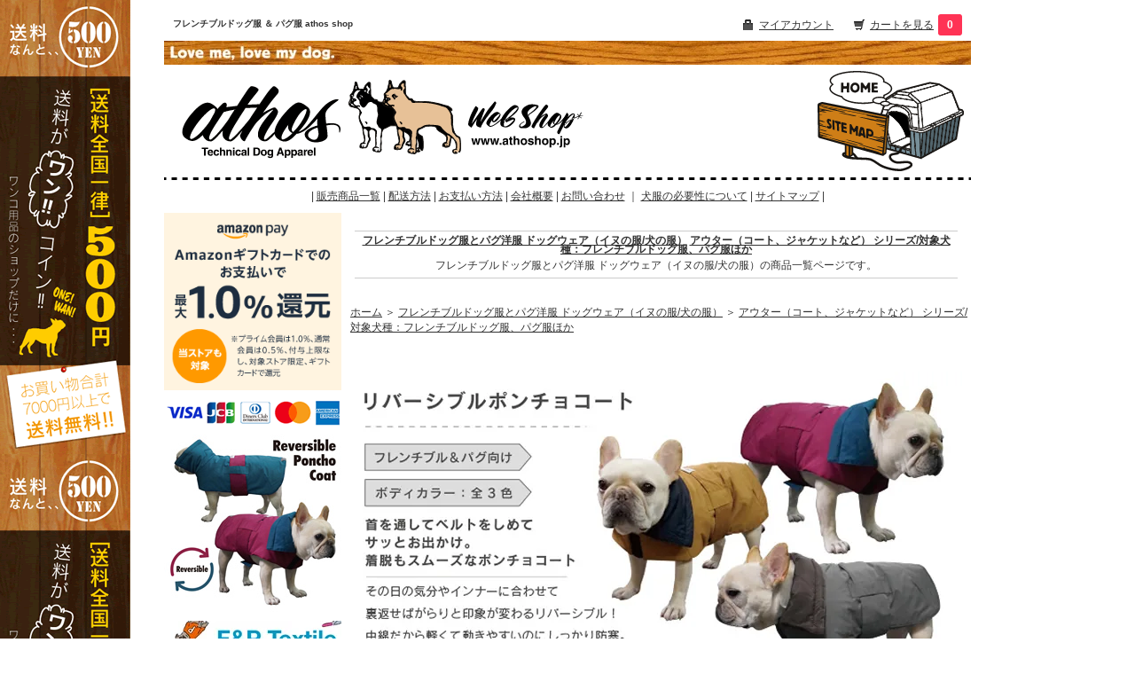

--- FILE ---
content_type: text/html; charset=EUC-JP
request_url: https://www.athoshop.jp/?mode=cate&cbid=219211&csid=9&sort=p
body_size: 10223
content:
<!DOCTYPE html PUBLIC "-//W3C//DTD XHTML 1.0 Transitional//EN" "http://www.w3.org/TR/xhtml1/DTD/xhtml1-transitional.dtd">
<html xmlns:og="http://ogp.me/ns#" xmlns:fb="http://www.facebook.com/2008/fbml" xmlns:mixi="http://mixi-platform.com/ns#" xmlns="http://www.w3.org/1999/xhtml" xml:lang="ja" lang="ja" dir="ltr">
<head>
<meta http-equiv="content-type" content="text/html; charset=euc-jp" />
<meta http-equiv="X-UA-Compatible" content="IE=edge,chrome=1" />
<title>アウター（コート、ジャケットなど） シリーズ/対象犬種：フレンチブルドッグ服、パグ服ほか - フレンチブルドッグ服とパグの洋服アトス</title>
<meta name="Keywords" content="フレンチブルドッグ服,ダウンコート,コート,ダッフル,アウター,冬,防寒,パグ,犬服,パグ服,フレンチブルドッグ" />
<meta name="Description" content="フレンチブルドッグ服 パグ犬服アウター シリーズ" />
<meta name="Author" content="フレンチブルドッグ服とパグ服のアトスショップ" />
<meta name="Copyright" content="Copyright 2007.Athos Shop All Right Reserved." />
<meta http-equiv="content-style-type" content="text/css" />
<meta http-equiv="content-script-type" content="text/javascript" />
<link rel="stylesheet" href="https://img08.shop-pro.jp/PA01032/929/css/9/index.css?cmsp_timestamp=20251201174801" type="text/css" />
<link rel="stylesheet" href="https://img08.shop-pro.jp/PA01032/929/css/9/product_list.css?cmsp_timestamp=20251201174801" type="text/css" />

<link rel="alternate" type="application/rss+xml" title="rss" href="https://www.athoshop.jp/?mode=rss" />
<link rel="shortcut icon" href="https://img08.shop-pro.jp/PA01032/929/favicon.ico?cmsp_timestamp=20250103174114" />
<script type="text/javascript" src="//ajax.googleapis.com/ajax/libs/jquery/1.7.2/jquery.min.js" ></script>
<meta property="og:title" content="アウター（コート、ジャケットなど） シリーズ/対象犬種：フレンチブルドッグ服、パグ服ほか - フレンチブルドッグ服とパグの洋服アトス" />
<meta property="og:description" content="フレンチブルドッグ服 パグ犬服アウター シリーズ" />
<meta property="og:url" content="https://www.athoshop.jp?mode=cate&cbid=219211&csid=9&sort=p" />
<meta property="og:site_name" content="フレンチブルドッグ服とパグの洋服アトス" />
<meta property="og:image" content=""/>
<meta name="google-site-verification" content="y5a1maU4yZbAaNvJf_ebIaNzRlKHGTGLnYEl3trq9c0" />
<meta name="viewport" content="width=device-width">
<script defer type="text/javascript" src="https://img.athoshop.jp/js/pul.js"></script>
<script defer language="javascript" src="https://img.athoshop.jp/js/open2.js"></script>
<script>
  var Colorme = {"page":"product_list","shop":{"account_id":"PA01032929","title":"\u30d5\u30ec\u30f3\u30c1\u30d6\u30eb\u30c9\u30c3\u30b0\u670d\u3068\u30d1\u30b0\u306e\u6d0b\u670d\u30a2\u30c8\u30b9"},"basket":{"total_price":0,"items":[]},"customer":{"id":null}};

  (function() {
    function insertScriptTags() {
      var scriptTagDetails = [];
      var entry = document.getElementsByTagName('script')[0];

      scriptTagDetails.forEach(function(tagDetail) {
        var script = document.createElement('script');

        script.type = 'text/javascript';
        script.src = tagDetail.src;
        script.async = true;

        if( tagDetail.integrity ) {
          script.integrity = tagDetail.integrity;
          script.setAttribute('crossorigin', 'anonymous');
        }

        entry.parentNode.insertBefore(script, entry);
      })
    }

    window.addEventListener('load', insertScriptTags, false);
  })();
</script>
<script async src="https://zen.one/analytics.js"></script>
</head>
<body>
<meta name="colorme-acc-payload" content="?st=1&pt=10028&ut=219211,9&at=PA01032929&v=20260126095401&re=&cn=81b809e3c1197e0d949f75c5e6d81da1" width="1" height="1" alt="" /><script>!function(){"use strict";Array.prototype.slice.call(document.getElementsByTagName("script")).filter((function(t){return t.src&&t.src.match(new RegExp("dist/acc-track.js$"))})).forEach((function(t){return document.body.removeChild(t)})),function t(c){var r=arguments.length>1&&void 0!==arguments[1]?arguments[1]:0;if(!(r>=c.length)){var e=document.createElement("script");e.onerror=function(){return t(c,r+1)},e.src="https://"+c[r]+"/dist/acc-track.js?rev=3",document.body.appendChild(e)}}(["acclog001.shop-pro.jp","acclog002.shop-pro.jp"])}();</script><script type="application/ld+json">
    {
      "@context": "https://schema.org",
      "@type": "WebSite",
      "url": "https://www.athoshop.jp/",
			"name": "フレンチブルドッグ服とパグ服athos",
			"description": "フレンチブルドッグ服やパグ服、中型犬の洋服の通販アトスではお洒落なフレブル服を販売",
			"inLanguage":"ja",
"sameAs": [
"https://twitter.com/threebunt",
"https://www.facebook.com/athosshop"],
      "potentialAction": {
        "@type": "SearchAction",
        "target": {
          "@type": "EntryPoint",
          "urlTemplate": "https://www.athoshop.jp/?mode=srh&cid=&keyword={search_term_string}"
        },
        "query-input": "required name=search_term_string"
      }
    }
</script>
<script type="application/ld+json">
{
  "@context": "http://schema.org/",
  "@type": "WebPage",
  "name": "アウター（コート、ジャケットなど） シリーズ/対象犬種：フレンチブルドッグ服、パグ服ほか",
  "description": "アウター（コート、ジャケットなど） シリーズ/対象犬種：フレンチブルドッグ服、パグ服ほかの一覧ページ",
  "url": "https://www.athoshop.jp/?mode=cate&cbid=219211&csid=9&sort=n",
  "inLanguage":"ja"
  }
</script>
<style type="text/css">
<!--
body{
	background-image:url(https://img08.shop-pro.jp/PA01032/929/etc/090825.gif);
	background-repeat:repeat-y;
	background-position:left top;
}
.style17 {color: #FF0000;
	font-size: 9px;
}
-->
</style>
<div id="wrapper">

	


	<table width="910" border="0" cellpadding="0" cellspacing="0" bgcolor="#FFFFFF" summary="フレブル服 パグ服 通販 名入れ 名前入り 犬服 販売">
    <tr>
      <td><table width="910" border="0" cellspacing="0" cellpadding="0">
          <tr valign="top">
            <td align="left"><div id="header">
							<h1 class="logo"><a href="/" title="フレンチブルドッグ服 パグ服 アトスショップ TOP">フレンチブルドッグ服 ＆ パグ服 athos shop</a></h1>
            </div></td>
            <td width="10"><img src="https://wp.athoshop.jp/wp-content/uploads/2023/06/10_10.gif" alt="" width="10" height="10" /></td>
            <td width="300">
			<div id="header">
			<div class="header_link">
			<ul>
				
				<li class="my_account"><a href="https://www.athoshop.jp/secure/?mode=myaccount_login&shop_id=PA01032929"><i class="account"></i>マイアカウント</a></li>
				<li class="view_cart"><a href="https://www.athoshop.jp/cart/"><i class="cart"></i>カートを見る</a><a href="https://www.athoshop.jp/cart/proxy/basket?shop_id=PA01032929&shop_domain=athoshop.jp" class="count"><span>0</span></a></li>
			</ul>
		</div></div>
		
</td>
          </tr>
  </table></td>
    </tr>
    <tr>
      <td><table width="910" border="0" cellspacing="0" cellpadding="0">
    <tr> 
      <td background="https://img08.shop-pro.jp/PA01032/929/etc/wood2022.jpg" height="27" valign="middle" align="right"></td>
    </tr>
    <tr> 
      <td> 
        <table width="910" border="0" cellspacing="0" cellpadding="0" bgcolor="#FFFFFF" summary="フレンチブルドッグ洋服とパグ服athosのトップボタンロゴ">
          <tr> 
            <td width="337"><a href="https://dp00013278.shop-pro.jp/" title="フレンチブルドッグ洋服とパグ服athos"><img src="https://img08.shop-pro.jp/PA01032/929/etc/athos_logo.gif" width="337" height="127" alt="フレブル 服 パグ 洋服 アトス" border="0" /></a></td>
            <td width="142"><img src="https://img08.shop-pro.jp/PA01032/929/etc/webshop.gif" width="142" height="127" alt="犬服 通販" /></td>
            <td bgcolor="#FFFFFF"><img src="https://wp.athoshop.jp/wp-content/uploads/2023/05/85_127.gif" width="85" height="127" alt="" /></td>
            <td width="110"> 
              <table width="110" border="0" cellspacing="0" cellpadding="0">
                <tr> 
                  <td><a href="https://athoshop.jp/" onMouseOut="MM_swapImgRestore()"  onmouseover="MM_swapImage('home','','https://img08.shop-pro.jp/PA01032/929/etc/athos_home2.gif',1)" title="フレブル服 パグ洋服 アトスショップ"><img src="https://img08.shop-pro.jp/PA01032/929/etc/athos_home.gif" width="110" height="51" border="0" alt="HOME" name="home" id="home" /></a></td>
                </tr>
                <tr> 
                  <td><a href="https://www.athoshop.jp/?mode=f3" onMouseOut="MM_swapImgRestore()"  onmouseover="MM_swapImage('sitemap','','https://img08.shop-pro.jp/PA01032/929/etc/sitemap2.gif',1)" title="アトスショップ サイトマップ"><img src="https://img08.shop-pro.jp/PA01032/929/etc/sitemap.gif" width="110" height="51" border="0" alt="サイトマップ" name="sitemap" id="sitemap" /></a></td>
                </tr>
                <tr> 
                  <td><img src="https://img08.shop-pro.jp/PA01032/929/etc/home.gif" width="110" height="25" alt="" /></td>
                </tr>
              </table>
            </td>
            <td width="76"><img src="https://img08.shop-pro.jp/PA01032/929/etc/home2.gif" width="76" height="127" alt="" /></td>
          </tr>
        </table><img src="https://img08.shop-pro.jp/PA01032/929/etc/line.gif" width="910" height="3" alt="" /></td>
    </tr>
  </table></td>
    </tr>
    <tr>
      <td><table width="910" border="0" cellpadding="0" cellspacing="0" bgcolor="#FFFFFF">
        <tr>
          <td><img src="https://wp.athoshop.jp/wp-content/uploads/2023/05/910_10.gif" alt="" width="910" height="10" /></td>
        </tr>
        
		  <tr>
          <td align="center"><nav>| <a href="https://dp00013278.shop-pro.jp/?mode=srh&cid=&keyword=" title="フレンチブル服 パグ服 商品一覧">販売商品一覧</a> | <a href="https://dp00013278.shop-pro.jp/?mode=sk#delivery">配送方法</a> | <a href="https://dp00013278.shop-pro.jp/?mode=sk#payment">お支払い方法</a> | <a href="https://www.athoshop.jp/?mode=f2">会社概要</a> | <a href="https://dp00013278.shop-pro.jp/secure/?mode=inq&shop_id=PA01032929" title="お問い合わせ">お問い合わせ</a> ｜ <a href="http://athoshop.jp/?mode=f31">犬服の必要性について</a> | <a href="https://www.athoshop.jp/?mode=f3" title="フレブル服 パグ服 サイトマップ">サイトマップ</a> |</nav></td>
        </tr>
        <tr>
          <td><img src="https://wp.athoshop.jp/wp-content/uploads/2023/05/910_10.gif" alt="" width="910" height="10" /></td>
        </tr>
        <tr>
          <td><table width="910" border="0" cellspacing="0" cellpadding="0">
            <tr valign="top">
              <td width="200"><nav><table width="200" border="0" cellspacing="0" cellpadding="0" summary="フレブル服 パグ洋服 犬服 サイドメニュー">
								<tr>
								  <td><a href="https://d3kgdxn2e6m290.cloudfront.net?merchantId=25047700" target="_blank">
<img src="https://dr29ns64eselm.cloudfront.net/11_Amazon_Pay_BBP_250x250.png?merchantId=25047700" width="200" height="200" alt="アマゾンペイ キャンペーン" /></a></td>
					    </tr><tr>
								  <td><img src="https://img08.shop-pro.jp/PA01032/929/etc_base64/Y2FyZDIyMDUxNzIwMDI.gif?cmsp_timestamp=20230908142502" width="200" height="50" alt="通販クレジットカード決済可" /></td>
					    </tr>
					    <tr>
					      <td><a href="https://www.athoshop.jp/?pid=177913579"><img src="https://wp.athoshop.jp/wp-content/uploads/2023/11/231116.jpg" width="200" height="200" alt="コート リバーシブル フレンチブルドッグ服 パグ服" /></a></td>
				        </tr>
					    <tr>
					      <td><img src="https://img05.shop-pro.jp/PA01311/270/etc/1_1.gif" width="200" height="10" alt="" /></td>
				        </tr>
					    <tr>
					      <td><a href="https://www.athoshop.jp/?pid=177913910"><img src="https://img08.shop-pro.jp/PA01032/929/etc_base64/ZmIyMDBwdWcyMzExMDY.jpg?cmsp_timestamp=20231106133831" width="200" height="200" alt="F&Pテキスタイルパーカー フレンチブルドッグ服 パグ服" /></a></td>
				        </tr>
								<tr>
                  <td><img src="https://img05.shop-pro.jp/PA01311/270/etc/1_1.gif" width="200" height="10" alt="" /></td>
                  </tr>
				  <tr>
				    <td><img src="https://img05.shop-pro.jp/PA01311/270/etc/seatch.gif" width="200" height="42" alt="販売 犬服 検索" /></td>
				    </tr>
                <tr>
                  <td bgcolor="#6C6B6B"><table width="200" border="0" cellspacing="0" cellpadding="0">
                      <tr>
                        <td width="15"><img src="https://img05.shop-pro.jp/PA01311/270/etc/1_1.gif" width="15" height="10" alt="" /></td>
                        <td>
                            <div class="search">
                              <form action="https://www.athoshop.jp/" method="GET" id="search">
<input type="hidden" name="mode" value="srh" /><input type="hidden" name="sort" value="n" />
              
              <img src="https://img05.shop-pro.jp/PA01311/270/etc/1_1.gif" width="15" height="2" alt="" /><br />
              <input type="text" name="keyword" value="" aria-label="商品検索" />
              <br />

              <img src="https://img05.shop-pro.jp/PA01311/270/etc/1_1.gif" width="15" height="2" alt="" /><br />
              <input type="submit" value="商品検索" />
                              </form>
                            </div>
                            </td>
                      </tr>
                  </table></td>
                </tr>
                <tr>
                  <td bgcolor="#6C6B6B"><img src="https://img05.shop-pro.jp/PA01311/270/etc/1_1.gif" width="200" height="15" alt="" /></td>
                </tr>
                <tr>
                  <td><img src="https://wp.athoshop.jp/wp-content/uploads/2023/06/200_20.gif" width="200" height="20" alt="" /></td>
                </tr>
                <tr>
                  <td>
					  <style type="text/css">
<!--/*サイトマップ全体のボックス*/
#cmsp_maps {
  margin:5px;
  paddong:0px;
}

/*大項目*/
#cmsp_maps div {
  margin:5px 0px;
  padding:0px;
  font-weight:bold;
}

/*サブカテゴリーを囲む*/
#cmsp_maps dl {
  margin:0px;
  padding:0px;
}



/*サブカテゴリー名*/
#cmsp_maps dt {
  margin:5px 0px 0px 5px;
  padding:0px;
}
/*サブカテゴリー内の商品リストを囲む*/
#cmsp_maps dd {
  margin:0px 0px 0px 15px;
  padding:0px;
}

/*商品リスト*/
#cmsp_maps ul {
  margin:0px 0px 15px 0px;
  padding:0px;
}

#cmsp_maps li {
  margin:5px 0px 0px 30px;
  padding:0px;
  font-weight:normal;
  list-style-type:disc;
  list-style-image:none;
  background:none;
}

-->
                </style>
 <div id="cmsp_maps">
<dl>
<div>
    <dt> &raquo; <a href="https://www.athoshop.jp/?mode=cate&cbid=219211" title="フレブル服とパグ服">フレブル服＆パグ服</a></dt>
    <dd>&rsaquo;&nbsp;<a href="https://www.athoshop.jp/?mode=cate&cbid=219211&csid=6" title="フレンチブルドッグ パグ タンクトップ">タンクトップ</a></dd>
    <dd>&rsaquo;&nbsp;<a href="https://www.athoshop.jp/?mode=cate&cbid=219211&csid=1" title="フレブル パグ ジャージ 犬服">ジャージ</a></dd>
    <dd>&rsaquo;&nbsp;<a href="https://www.athoshop.jp/?mode=cate&cbid=219211&csid=2" title="フレンチブル Tシャツ パグ 犬の洋服">Tシャツ</a></dd>
    <dd>&rsaquo;&nbsp;<a href="https://www.athoshop.jp/?mode=cate&cbid=219211&csid=3" title="フレブル パーカー フーディ パグ 名入れ犬服">パーカー</a></dd>
	<dd>&rsaquo;&nbsp;<a href="https://www.athoshop.jp/?mode=cate&cbid=219211&csid=9" title="フレンチブル冬服 コート ダウン パグ洋服">アウター</a></dd>
</div>
<div><dt> &raquo;<a href="https://www.athoshop.jp/?mode=cate&cbid=232447&csid=0" title="名入れグッズ ギフト プレゼント">オーナーグッズ</a></dt>
    <dd>&rsaquo;&nbsp;<a href="https://athoshop.jp/?mode=cate&cbid=232447&csid=8" title="お散歩バッグ 名前入りトートバッグ 名入れ">お散歩バッグ</a></dd></div>
<div><dt> &raquo;<a href="https://www.athoshop.jp/?mode=f1" title="アトスショップ犬服サイズについて">サイズについて</a></dt></div>
<div><dt> &raquo;<a href="https://athoshop.jp/?mode=f1#wea" title="犬の洋服について">犬の洋服について</a></dt></div>
<div><dt> &raquo;<a href="https://athoshop.jp/?mode=f12" title="お客様写真 フレブル パグ 画像">愛犬フォトギャラリー</a></dt></div>
<div><dt> &raquo;<a href="https://www.athoshop.jp/?mode=f5" title="アトスショップとは">SHOP PROFILE</a></dt></div>
<div><dt> &raquo;<a href="https://www.athoshop.jp/?mode=f4" title="よくあるご質問">よくあるご質問</a></dt></div>
<div><dt> &raquo;<a href="https://www.athoshop.jp/secure/?mode=inq&shop_id=PA01032929" title="お問い合わせはコチラ">お問い合わせ</a></dt></div>
</dl>
</div></td>
                </tr>
                <tr>
                  <td><img src="https://img05.shop-pro.jp/PA01311/270/etc/1_1.gif" width="200" height="20" alt="" /></td>
                </tr>
                
                <tr>
                  <td><h2><img src="https://img05.shop-pro.jp/PA01311/270/etc/menu4.gif" width="200" height="30" alt="チェックした商品" /></h2></td>
                </tr>
                <tr>
                  <td><div class="box" id="box_category">



	

	

		
		
				
		


	
	</div>
</td>
                </tr>
                <tr>
                  <td><img src="https://img05.shop-pro.jp/PA01311/270/etc/1_1.gif" width="200" height="10" alt="" /></td>
                </tr>
                <tr>
                  <td><img src="https://img.cbctowel.com/calendar/calendar0.jpg" alt="定休日 お休み" width="200" height="21" border="0" /></td>
                </tr>
 <tr>
                  <td><img src="https://img06.shop-pro.jp/PA01311/270/etc_base64/MjAyNTEyXzIwMjYwMV8yXzAy.jpg?cmsp_timestamp=20251201174419" alt="営業日カレンダー202512" width="200" border="0" /></td>
                </tr>
                <tr>
                  <td><img src="https://img06.shop-pro.jp/PA01311/270/etc_base64/MjAyNTEyXzIwMjYwMV8yXzA0.jpg?cmsp_timestamp=20251201174419" alt="営業日カレンダー202601" width="200" border="0" /></td>
                </tr>
                <tr>
                  <td><img src="https://img05.shop-pro.jp/PA01311/270/etc/1_1.gif" width="200" height="10" alt="" /></td>
                </tr>
                <tr>
                  <td><center><a href="https://twitter.com/threebunt?ref_src=twsrc%5Etfw" class="twitter-follow-button" data-show-count="false">Follow @threebunt</a><script async src="https://platform.twitter.com/widgets.js" charset="utf-8"></script></center></td>
                </tr>
                <tr>
                  <td><img src="https://img05.shop-pro.jp/PA01311/270/etc/1_1.gif" width="200" height="10" alt="" /></td>
                </tr>
                <tr>
                  <td><div align="center"><a href="https://www.athoshop.jp/?mode=rss">RSS</a> / <a href="https://www.athoshop.jp/?mode=atom">ATOM</a></div></td>
                </tr>
              </table></nav></td>
              <td width="10"><img src="https://wp.athoshop.jp/wp-content/uploads/2023/06/10_10.gif" width="10" height="10" alt="" /></td>
              <td>
                <table width="700" border="0" cellspacing="0" cellpadding="0" summary="フレンチブルドッグ服 パグ洋服 商品紹介">
                  <tr>
                    <td align="right"><main>
			<table width="700" border="0" align="right" cellpadding="0" cellspacing="0" summary="フレンチブルドッグ服とパグ洋服 ドッグウェア（イヌの服/犬の服） 犬服 アトス">
	<tr>
                    <td align="center"><img src="https://img05.shop-pro.jp/PA01311/270/etc/1_1.gif" alt="" width="700" height="20" /></td>
                  </tr>
	<tr>
                    <td align="center"><table class="add_cart_table2">
        <tr>
          <td align="center">
            <div id="product_detail_area">
              <img loading="lazy" src="https://img20.shop-pro.jp/PA01250/043/etc/1_1.gif" alt="" width="10" height="5" /><br />
							<h2 class="product_name"> <a href='?mode=cate&cbid=219211&csid=0&sort=n'>フレンチブルドッグ服とパグ洋服 ドッグウェア（イヌの服/犬の服）</a> <a href='?mode=cate&cbid=219211&csid=9&sort=n'>アウター（コート、ジャケットなど） シリーズ/対象犬種：フレンチブルドッグ服、パグ服ほか</a></h2>
          </div>
						<p>フレンチブルドッグ服とパグ洋服 ドッグウェア（イヌの服/犬の服）の商品一覧ページです。</p></td>
        </tr>  
    </table></td>
                  </tr>
                  <tr>
                    <td align="center"><img src="https://img05.shop-pro.jp/PA01311/270/etc/1_1.gif" alt="" width="700" height="20" /></td>
                  </tr>
                  <tr>
                    <td>
	<div class="boxss footstamp">
		<p>
			<a href="https://dp00013278.shop-pro.jp/" title="フレブル服 パグ洋服 アトスショップ">ホーム</a>
			 ＞ <a href='?mode=cate&cbid=219211&csid=0&sort=n' title="フレンチブルドッグ服とパグ洋服 ドッグウェア（イヌの服/犬の服）">フレンチブルドッグ服とパグ洋服 ドッグウェア（イヌの服/犬の服）</a>			 ＞ <a href='?mode=cate&cbid=219211&csid=9&sort=n' title="アウター（コート、ジャケットなど） シリーズ/対象犬種：フレンチブルドッグ服、パグ服ほか">アウター（コート、ジャケットなど） シリーズ/対象犬種：フレンチブルドッグ服、パグ服ほか</a>		</p>
		
				
		
				

	</div>
	</td>
                  </tr>
                  <tr>
                    <td align="center">
		
	
			<div class="boxss cg_freespace_01"><a href="https://www.athoshop.jp/?pid=177913579"><img src="https://wp.athoshop.jp/wp-content/uploads/2023/11/reversibleponcho1-jpg.webp" alt="フレンチブルドッグ服 リバーシブル ポンチョ パグ洋服" width="700" height="377" border="0" loading="lazy" class="athos" /></a></div>
		
	
	</td>
                  </tr>
                  <tr>
                    <td align="center"><img src="https://img05.shop-pro.jp/PA01311/270/etc/1_1.gif" alt="" width="700" height="10" /></td>
                  </tr>
                  <tr>
                    <td>



	
		
		<center><div class="sort">
	
			<strong>並び順:</strong>
							<a href="?mode=cate&cbid=219211&csid=9" title="フレンチブルドッグ服とパグ洋服 ドッグウェア（イヌの服/犬の服） おすすめ順">おすすめ順</a>
				
							<span>価格順</span>
				
			
				<a href="?mode=cate&cbid=219211&csid=9&sort=n" title="フレンチブルドッグ服とパグ洋服 ドッグウェア（イヌの服/犬の服） 新着順">新着順</a>
					</div></center>
		


	


	


	
<div>
      <div class="item_box2">
      <div class="item_photo">
                  <a href="https://dp00013278.shop-pro.jp/?pid=94700229" title="バイカラー ダウンコート(中綿) （ フレンチブルドッグ服 パグ服 ）"><h3><img alt="&lt;{$productlist[num].name}&gt;" src="https://img08.shop-pro.jp/PA01032/929/product/94700229_th.jpg?cmsp_timestamp=20230414134134" width="205" height="205" class="item" /></h3><br />
			  <h3>バイカラー ダウンコート(中綿) （ フレンチブルドッグ服 パグ服 ）</h3></a><br />
              </div>
      <div class="item_detail">
        
        <p class="item_price">
                    
          <strong>4,980円(税込)</strong><br />
                            </p>
                <p class="item_description">
          フードとボディーの素材が違う、ちょっぴり上品な見た目ですが、中綿でとってもあったか。 動きやすさも考慮した機能的なダウン（中綿）です。フレンチブルドッグ服、パグ服。
        </p>
              </div>
    </div>
    
          <div class="item_box2">
      <div class="item_photo">
                  <a href="https://dp00013278.shop-pro.jp/?pid=177853496" title="マウンテンパーカー（メール便OK）（フレンチブルドッグ服 パグ服）"><h3><img alt="&lt;{$productlist[num].name}&gt;" src="https://img08.shop-pro.jp/PA01032/929/product/177853496_th.jpg?cmsp_timestamp=20231027124341" width="205" height="205" class="item" /></h3><br />
			  <h3>マウンテンパーカー（メール便OK）（フレンチブルドッグ服 パグ服）</h3></a><br />
              </div>
      <div class="item_detail">
        
        <p class="item_price">
                    
          <strong>4,980円(税込)</strong><br />
                            </p>
                <p class="item_description">
          年間を通して活躍できるフレブル・パグ向けオールラウンドウェア。着丈や身幅を調節できるアジャスターや内側全面メッシュ、背面ベンチレーション により快適な着心地を目指しました。<br /> コンパクトにたためるのでカバンの中に常備するユーティリティジャケットとしても。
        </p>
              </div>
    </div>
    
          <div class="item_box2">
      <div class="item_photo">
                  <a href="https://dp00013278.shop-pro.jp/?pid=177913579" title="リバーシブルポンチョコート(中綿) （ フレンチブルドッグ服 パグ服 ）"><h3><img alt="&lt;{$productlist[num].name}&gt;" src="https://img08.shop-pro.jp/PA01032/929/product/177913579_th.jpg?cmsp_timestamp=20231031134109" width="205" height="205" class="item" /></h3><br />
			  <h3>リバーシブルポンチョコート(中綿) （ フレンチブルドッグ服 パグ服 ）</h3></a><br />
              </div>
      <div class="item_detail">
        
        <p class="item_price">
                    
          <strong>5,300円(税込)</strong><br />
                            </p>
                <p class="item_description">
          首を通してベルトをしめて サッとお出かけ。 着脱もスムーズなリバーシブルのポンチョコート。フレンチブル・パグ向けコートです。
        </p>
              </div>
    </div>
    
        <br style="clear:both;" />
          <div class="item_box2">
      <div class="item_photo">
                  <a href="https://dp00013278.shop-pro.jp/?pid=177855210" title="フィールドダウンコート(中綿) （ フレンチブルドッグ服 パグ服 ）"><h3><img alt="&lt;{$productlist[num].name}&gt;" src="https://img08.shop-pro.jp/PA01032/929/product/177855210_th.jpg?cmsp_timestamp=20231027135741" width="205" height="205" class="item" /></h3><br />
			  <h3>フィールドダウンコート(中綿) （ フレンチブルドッグ服 パグ服 ）</h3></a><br />
              </div>
      <div class="item_detail">
        
        <p class="item_price">
                    
          <strong>5,800円(税込)</strong><br />
                            </p>
                <p class="item_description">
          冬のお出かけにぴったりな、バイカラーのダウンコート。ボリュームある中綿でとってもあったか。軽量でありながら保温性も高く、動きやすさも考慮した機能的なフレンチブル・パグ向けコートです。
        </p>
              </div>
    </div>
    
          <div class="item_box2">
      <div class="item_photo">
                  <a href="https://dp00013278.shop-pro.jp/?pid=68291750" title="トリコロールダウンコート(中綿) （フレンチブルドッグ服 パグ服）"><h3><img alt="&lt;{$productlist[num].name}&gt;" src="https://img08.shop-pro.jp/PA01032/929/product/68291750_th.jpg?cmsp_timestamp=20230525140146" width="205" height="205" class="item" /></h3><br />
			  <h3>トリコロールダウンコート(中綿) （フレンチブルドッグ服 パグ服）</h3></a><br />
              </div>
      <div class="item_detail">
        
        <p class="item_price">
                    
          <strong>3,980円(税込)</strong><br />
                    <span class="sold_out">SOLD OUT</span>        </p>
                <p class="item_description">
          元気な配色からシックなものまで、全4タイプそろったカラフルなダウンコート【フレンチブルドッグ服 パグ服】
        </p>
              </div>
    </div>
    
          <div class="item_box2">
      <div class="item_photo">
                  <a href="https://dp00013278.shop-pro.jp/?pid=84924218" title="チェック柄イングリッシュコート(中綿) （フレンチブルドッグ服 パグ服）"><h3><img alt="&lt;{$productlist[num].name}&gt;" src="https://img08.shop-pro.jp/PA01032/929/product/84924218_th.jpg?cmsp_timestamp=20230525140045" width="205" height="205" class="item" /></h3><br />
			  <h3>チェック柄イングリッシュコート(中綿) （フレンチブルドッグ服 パグ服）</h3></a><br />
              </div>
      <div class="item_detail">
        
        <p class="item_price">
                    
          <strong>4,500円(税込)</strong><br />
                    <span class="sold_out">SOLD OUT</span>        </p>
                <p class="item_description">
          簡単に着られて、とってもあったか！ 上品な英国調ポンチョタイプコート【フレンチブルドッグ服 パグ服】
        </p>
              </div>
    </div>
    
      </div>



	
	<center><div class="boxss pager">
				全 [6] 商品中 [1-6] を表示
			</div></center>

	
		

	
		

	
		

</td>				
  </tr>
                  <tr>
                    <td><img src="https://img05.shop-pro.jp/PA01311/270/etc/1_1.gif" width="15" height="25" alt="" /></td>
                  </tr>
                  
	</table>
	<script type="application/ld+json">
    [{
      "@context": "https://schema.org",
      "@type": "BreadcrumbList",
      "itemListElement": [{
        "@type": "ListItem",
        "position": 1,
        "name": "ホーム",
        "item": "https://www.athoshop.jp/"
      },{
        "@type": "ListItem",
        "position": 2,
        "name": "フレンチブルドッグ服とパグ洋服 ドッグウェア（イヌの服/犬の服）",
        "item": "https://www.athoshop.jp/?mode=cate&cbid=219211&csid=0&sort=n"
      },{
        "@type": "ListItem",
        "position": 3,
        "name": "アウター（コート、ジャケットなど） シリーズ/対象犬種：フレンチブルドッグ服、パグ服ほか",
		"item": "https://www.athoshop.jp/?mode=cate&cbid=219211&csid=9&sort=n"
      }]
    }]
    </script>		</main></td>
                  </tr>
                  <tr>
                    <td><img src="https://wp.athoshop.jp/wp-content/uploads/2023/06/200_20.gif" width="200" height="10" alt="" /></td>
                  </tr>


                  
                </table></td>
            </tr>
          </table></td>
        </tr>
        <tr>
          <td><img src="https://img05.shop-pro.jp/PA01311/270/etc/1_1.gif" width="910" height="10" alt="" /></td>
        </tr>
        <tr>
          <td><div align="right">
			  <a href="#header" onMouseOut="MM_swapImgRestore()" onMouseOver="MM_swapImage('pagetopup','','//img08.shop-pro.jp/PA01032/929/etc/pj02_2.gif',1)" title="ページトップ"><img src="https://img08.shop-pro.jp/PA01032/929/etc/pj02_1.gif" width="205" height="37" border="0" name="pagetopup" id="pagetopup" alt="ページトップ" /></a></div></td>
        </tr>
        <tr>
          <td><img src="https://img05.shop-pro.jp/PA01311/270/etc/1_1.gif" width="910" height="10" alt="" /></td>
        </tr>
        <tr>
          <td><table width="910" border="0" cellspacing="0" cellpadding="0">
            <tr>
              <td><img src="https://img08.shop-pro.jp/PA01032/929/etc/footer1_2022.jpg" alt="パグ服 通販 お支払方法" width="300" height="29" /></td>
              <td><img src="https://img05.shop-pro.jp/PA01311/270/etc/1_1.gif" width="5" height="5" alt="" /></td>
              <td><img src="https://img08.shop-pro.jp/PA01032/929/etc/footer2_2022.jpg" alt="フレンチブルドッグ洋服 配送方法" width="300" height="29" /></td>
              <td><img src="https://img05.shop-pro.jp/PA01311/270/etc/1_1.gif" width="5" height="5" alt="" /></td>
              <td><img src="https://img08.shop-pro.jp/PA01032/929/etc/footer3_2022.jpg" alt="フレブル服 アトスショップ 運営会社について" width="300" height="29" /></td>
            </tr>
            <tr>



              <td><img src="https://img05.shop-pro.jp/PA01311/270/etc/1_1.gif" width="5" height="5" alt="" /></td>
              <td><img src="https://img05.shop-pro.jp/PA01311/270/etc/1_1.gif" width="5" height="5" alt="" /></td>
              <td><img src="https://img05.shop-pro.jp/PA01311/270/etc/1_1.gif" width="5" height="5" alt="" /></td>
              <td><img src="https://img05.shop-pro.jp/PA01311/270/etc/1_1.gif" width="5" height="5" alt="" /></td>
              <td><img src="https://img05.shop-pro.jp/PA01311/270/etc/1_1.gif" width="5" height="5" alt="" /></td>
            </tr>
            <tr valign="top">
              <td><table width="300" border="0" cellpadding="0" cellspacing="0" bordercolor="#FFFFFF">
                <tr>
                  <td><img src="https://img05.shop-pro.jp/PA01311/270/etc/1_1.gif" width="5" height="5" alt="" /></td>
                  <td><img src="https://img05.shop-pro.jp/PA01311/270/etc/1_1.gif" width="5" height="5" alt="" /></td>
                  <td><img src="https://img05.shop-pro.jp/PA01311/270/etc/1_1.gif" width="5" height="5" alt="" /></td>
                </tr>
                <tr>
                  <td><img src="https://img05.shop-pro.jp/PA01311/270/etc/1_1.gif" width="5" height="5" alt="" /></td>
                  <td>クレジットカード決済、代金引換、銀行振込、をご用意しております。ご希望にあわせて、各種ご利用ください。<br />                    <br /> 
                  取り扱いクレジットカードは以下のとおりです。<br />                    <img src="https://img08.shop-pro.jp/PA01032/929/etc_base64/Y2FyZDIyMDUxNzIwMDI.gif" alt="フレンチブルドッグ服 パグ洋服 クレジットカードでのお支払い" width="200" height="50" /><br /> <br />
銀行振込の場合のお振込み先は下記となります。<br />
銀行名：三井住友銀行（普通）<br />
支店名：葛西支店<br />
口座番号：5039509<br />
口座名義：カ）キュービークリエイト</td>
                  <td><img src="https://img05.shop-pro.jp/PA01311/270/etc/1_1.gif" width="5" height="5" alt="" /></td>
                </tr>
                <tr>

                  <td><img src="https://img05.shop-pro.jp/PA01311/270/etc/1_1.gif" width="5" height="5" alt="" /></td>
                  <td><img src="https://img05.shop-pro.jp/PA01311/270/etc/1_1.gif" width="5" height="5" alt="" /></td>
                  <td><img src="https://img05.shop-pro.jp/PA01311/270/etc/1_1.gif" width="5" height="5" alt="" /></td>
                </tr>
              </table></td>
              <td width="5"><img src="https://img05.shop-pro.jp/PA01311/270/etc/1_1.gif" width="5" height="5" alt="" /></td>
              <td>                <table width="300" border="0" cellpadding="0" cellspacing="0" bordercolor="#FFFFFF">
                  <tr>
                    <td><img src="https://img05.shop-pro.jp/PA01311/270/etc/1_1.gif" width="5" height="5" alt="" /></td>
                    <td><img src="https://img05.shop-pro.jp/PA01311/270/etc/1_1.gif" width="5" height="5" alt="" /></td>
                    <td><img src="https://img05.shop-pro.jp/PA01311/270/etc/1_1.gif" width="5" height="5" alt="" /></td>
                  </tr>
                  <tr>
                    <td><img src="https://img05.shop-pro.jp/PA01311/270/etc/1_1.gif" width="5" height="5" alt="" /></td>
                    <td>アトスショップの商品（<a href="https://www.athoshop.jp/">犬服、名入れグッズなど</a>）は宅配便（ヤマト運輸）またはヤマト運輸 メール便（ネコポス）での配送となります。<br>
                      <br>
                      ※メール便の場合のご注意事項を必ずご確認ください。<br>
                      ※宅配便の場合はお時間・お日にちの指定も可能です。<br>
                      アトスショップの宅配便配送料金は合計金額7,000円以上のお買い上げで宅配便送料無料となっております。<br>
                      <br>
                      配送方法についてさらに詳しくは&#160;<a href="https://www.athoshop.jp/?mode=sk#delivery">配送方法･送料について&#160;</a>をご覧ください。</td>
                    <td><img src="https://img05.shop-pro.jp/PA01311/270/etc/1_1.gif" width="5" height="5" alt="" /></td>
                  </tr>
                  <tr>
                    <td><img src="https://img05.shop-pro.jp/PA01311/270/etc/1_1.gif" width="5" height="5" alt="" /></td>
                    <td><img src="https://img05.shop-pro.jp/PA01311/270/etc/1_1.gif" width="5" height="5" alt="" /></td>
                    <td><img src="https://img05.shop-pro.jp/PA01311/270/etc/1_1.gif" width="5" height="5" alt="" /></td>
                  </tr>
                </table></td>
              <td width="5"><img src="https://img05.shop-pro.jp/PA01311/270/etc/1_1.gif" width="5" height="5" alt="" /></td>
              <td>                <table width="300" border="0" cellpadding="0" cellspacing="0" bordercolor="#FFFFFF">
                  <tr>
                    <td><img src="https://img05.shop-pro.jp/PA01311/270/etc/1_1.gif" width="5" height="5" alt="" /></td>
                    <td><img src="https://img05.shop-pro.jp/PA01311/270/etc/1_1.gif" width="5" height="5" alt="" /></td>
                    <td><img src="https://img05.shop-pro.jp/PA01311/270/etc/1_1.gif" width="5" height="5" alt="" /></td>
                  </tr>
                  <tr>
                    <td><img src="https://img05.shop-pro.jp/PA01311/270/etc/1_1.gif" width="5" height="5" alt="" /></td>
                    <td> 当サイトは株式会社キュービークリエイトが運営しております。 <br />
                      <br />
商品等のお問合せ等ございましたら、電話やメールでお気軽にお問合せください。 <br />
<br />
											店舗名： <strong><a href="https://www.athoshop.jp/" title="フレブル洋服 パグ服 athos">フレブル服とパグ服 athos</a></strong><br />
〒135-0031<br />
東京都江東区佐賀1-9-12 サガフラット2F<br />
TEL：03-5621-8001<br />
MAIL： info@athoshop.jp<br />
営業時間：10：00～17：00 </td>
                    <td><img src="https://img05.shop-pro.jp/PA01311/270/etc/1_1.gif" width="5" height="5" alt="" /></td>
                  </tr>
                  <tr>
                    <td><img src="https://img05.shop-pro.jp/PA01311/270/etc/1_1.gif" width="5" height="5" alt="" /></td>
                    <td><img src="https://img05.shop-pro.jp/PA01311/270/etc/1_1.gif" width="5" height="5" alt="" /></td>
                    <td><img src="https://img05.shop-pro.jp/PA01311/270/etc/1_1.gif" width="5" height="5" alt="" /></td>
                  </tr>
                </table></td>
            </tr>
          </table></td>
        </tr>
      </table></td>
    </tr>
    <tr>
      <td><img src="https://img05.shop-pro.jp/PA01311/270/etc/1_1.gif" width="910" height="10" alt="" /></td>
    </tr>
    <tr>
      <td><img src="https://img05.shop-pro.jp/PA01311/270/etc/line1.gif" width="910" height="21" alt="" /></td>
    </tr>
    <tr>
			<td><div align="center"><h3><a href="https://dp00013278.shop-pro.jp/" title="フレンチブルドッグ服とパグ洋服や名入れ可能な散歩バッグ 通販 販売">フレンチブルドッグ服とパグ洋服や名入れ可能な散歩バッグ【HOME】</a></h3></div></td>

    </tr>
    <tr>
      <td><img src="https://img05.shop-pro.jp/PA01311/270/etc/line1.gif" width="910" height="21" alt="" /></td>
    </tr>
    <tr>
      <td>
	<div id="footer">

		<ul class="footer_menu">
			
			<li><a href="https://www.athoshop.jp/?mode=privacy">プライバシーポリシー</a></li>
			<li><a href="https://dp00013278.shop-pro.jp/?mode=sk">特定商取引法に基づく表記</a></li>
			<li><a href="https://houndys.shop-pro.jp/" target="_blank">イタグレ服</a></li>
			<li><a href="https://cbctowel.shop-pro.jp/" target="_blank">業務用タオル</a></li>
			<li><a href="https://cubbiecreate.heteml.net/" target="_blank">エステ用タオル</a></li>
			<li><a href="https://cbctowel.jugem.jp/" target="_blank">美容室タオル</a></li>
			<li><a href="https://houndys-global.com/" target="_blank">Iggy Clothes</a></li>
			　
		</ul>
<a href="https://www.rakuten.ne.jp/gold/athos-shop/" target="_blank"><img src="https://img05.shop-pro.jp/PA01311/270/etc/rakuten.gif" alt="楽天市場 業務用タオル 販売" width="16" height="16" border="0" /></a> <a href="https://store.shopping.yahoo.co.jp/athos/" target="_blank"><img src="https://img05.shop-pro.jp/PA01311/270/etc/yahoo.gif" alt="ヤフーショッピング フェイスタオル サロン" width="16" height="16" border="0" /></a> <a href="https://www.amazon.co.jp/b/qid=1288355326?ie=UTF8&me=A8KR0K3NHVAH5" target="_blank"><img src="https://img05.shop-pro.jp/PA01311/270/etc/amazon.gif" alt="ハンドタオル 通販 アマゾン" width="16" height="16" border="0" /></a>
		
	</div>
	</td>
    </tr>
  </table>

					  
					  
					  
    <div align="center">Copyright 2007.Athos Shop All Right Reserved.
	    
  
	</div>
</div>




<script type="text/javascript" src="https://img.shop-pro.jp/js/jquery.masonry.min.js"></script>
<script>
	$(function(){
	
	var $container = $("#container");
	
	$container.imagesLoaded( function(){
		$container.masonry({
			itemSelector : ".box"
		});
	});
	
	});
</script>
<script language="javascript" src="https://img.cbctowel.com/js/cart.js"></script>
<link rel="stylesheet" type="text/css" href="https://img.cbctowel.com/ddd.css">
<style type="text/css">
<!--
.style17 {color: #FF0000;
	font-size: 9px;
}
-->
</style><script type="text/javascript" src="https://www.athoshop.jp/js/cart.js" ></script>
<script type="text/javascript" src="https://www.athoshop.jp/js/async_cart_in.js" ></script>
<script type="text/javascript" src="https://www.athoshop.jp/js/product_stock.js" ></script>
<script type="text/javascript" src="https://www.athoshop.jp/js/js.cookie.js" ></script>
<script type="text/javascript" src="https://www.athoshop.jp/js/favorite_button.js" ></script>
<script type="text/javascript" src="https://www.e-click.jp/applications/tracking_script/194"></script>
<script type="text/javascript">
eclick_replace_links_onload('cart_inn');
eclick_replace_links_onload('basket/items/add');
eclick_replace_links_onload('cart/proxy/basket');
</script>
</body></html>

--- FILE ---
content_type: text/css
request_url: https://img08.shop-pro.jp/PA01032/929/css/9/index.css?cmsp_timestamp=20251201174801
body_size: 19330
content:
@charset "UTF-8";

* {
	margin: 0;
	padding: 0;
	}

html {
	height: 100%;
	overflow-y: scroll;
	}

body {
	color: #333;
	font-size: 12px;
	font-family:  'Open Sans', '�ҥ饮�γѥ� ProN W3', 'Hiragino Kaku Gothic ProN', '�ᥤ�ꥪ', Meiryo, '�ͣ� �Х����å�', Sans-serif;
	background: #fffff ;
	}

a {
	outline: none;
	color: #333;
	}
	a:visited {
		text-decoration: underline;
		}
	a:hover {
		color: #3579bf;
		text-decoration: underline;
		}

br.clear {
	font-size: 0;
	line-height: 0;
	clear: both;
	}

hr {
	display: none;
	}

img {
	border: none;
	vertical-align: middle;
	max-width: 100%;
	}
	img.new_mark_img1 {
		margin-right: 5px !important;
		}
	img.new_mark_img2 {
		margin-left: 5px !important;
		}

/* @group Layout */

 
#wrapper {
	width: 910px;
	margin: 0 auto;
	padding: 10px 0;
	}

#header {
	padding: 10px;
	}

#container {
	margin: 0px 0;
	padding: 10px 0 0px 0;
	width: 910px;
	}

#footer {
	clear: both;
	color: #666;
	padding: 5px;
	text-align: center;
	}

/* @end */

/* @group #Header */

#header div.header_link {
	float: right;
	margin-bottom: 2px;
	}
	#header div.header_link ul {
		}
		#header div.header_link ul li {
			list-style-type: none;
			float: left;
			margin-left: 20px;
			line-height: 16px;
			}
			#header div.header_link ul li i {
				width: 16px;
				height: 16px;
				display: block;
				float: left;
				margin-right: 5px;
				}

		#header div.header_link ul li.my_account {
			}
			#header div.header_link ul li.my_account i.account {
				background: url(https://img.shop-pro.jp/tmpl_img/58/glyphicons.png) -343px -108px;
				}

		#header div.header_link ul li.view_cart {
			}
			#header div.header_link ul li.view_cart i.cart {
				background: url(https://img.shop-pro.jp/tmpl_img/58/glyphicons.png) -415px -204px;
				}
			#header div.header_link ul li.view_cart .count {
				background: #ff3355;
				color: #fff;
				font-weight: bolder;
				padding: 5px 10px;
				margin-left: 5px;
				-webkit-border-radius: 3px;
				-moz-border-radius: 3px;
				border-radius: 3px;
				text-decoration: none;
				}

#header div.search {
	float: left;
	margin-bottom: 40px;
	}

#header h1.logo {
	clear: both;
	text-align: left;
	font-size: 10px;
	margin-bottom: 2px;
	}
	#header h1.logo a {
		text-decoration: none;
		color: #333333;
		}

/* @end */

/* @group #Footer */

	#footer a {
		color: #666;
		}

	#footer ul.footer_menu {
		margin-bottom: 5px;
		}
		#footer ul.footer_menu li {
			display: inline;
			margin: 0 10px;
			}

/* @end */

/* @group #Sub */

div#sub div.box {
	}

div#sub div.box h3 {
	margin-bottom: 10px;
	padding: 5px;
	background: #ffffff;
	text-align: center;
	font-size: 10px;
	}
div.box ul {
	margin-left: 20px;
	}
	div.box ul li {
		margin-bottom: 5px;
		}

div#box_cart {
	}
	div#box_cart div.cart_button {
		text-align: right;
		}

div#box_owner {	
	}
	div#box_owner img.owner_photo {
		width: 100px;
		margin-bottom: 10px;
		padding: 3px;
		border: 1px solid #ffffff;
		}
	div#box_owner p.name {
		font-size: 20px;
		margin-bottom: 10px;
		}
	div#box_owner p.memo {
		font-size: 12px;
		line-height: 18px;
		margin-bottom: 10px;
		}


/* @end */

/* @group Box Style */
.box3 {
	width: 650px;

    box-shadow: 0px 0px 0px rgba(0, 0, 0, 0);
    margin: 0px 0px 0px 0px;
    padding: 0px;
    background: #FFFFFF;

    float: left;
	}
.box2 {
	width: 680px;

    box-shadow: 0px 0px 0px rgba(0, 0, 0, 0);
    margin: 0px 10px 20px 20px;
    padding: 5px;
    background: #FFFF00;

    float: left;
	}
.boxss {
	width: 700px;

    box-shadow: 0px 0px 0px rgba(0, 0, 0, 0);
    margin: 0px 0px 10px 10px;
    padding: 0px;
    background: #fff;

    float: left;
	}
.boxs {
	width: 160px;

    box-shadow: 0px 0px 0px rgba(0, 0, 0, 0);
    margin: 0px 0px 0px 0px;
    padding: 5px;
    background: #fff;

    float: left;
	}
.box {
	width: 190px;

    box-shadow: 0px 0px 0px rgba(0, 0, 0, 0);




    margin: 0px 0px 0px 0px;
    padding: 5px;
    background: #fff;

    float: left;
	}
	.box5 {
	width: 220px;

    box-shadow: 0px 0px 0px rgba(0, 0, 0, 0);
    margin: 0px 0px 0px 0px;
    padding: 5px;
    background: #fff;

    float: left;
	}

.box h3 {
	font-size: 7px;
	color: #cc0000;
	margin-bottom: 20px;
	padding-bottom: 10px;
	border-bottom: 1px solid #ccc;
	}

.box img {
    max-width: 100%;
	}
.box p.caption {
	margin-top: 10px;
	line-height: 20px;
	}

.box p.item_name {
	font-size: 12px;
	margin-top: 10px;
	text-align: center;
	}
.box p.item_price {
	font-size: 16px;
	margin-top: 10px;
	text-align: right;
	}
.box_checkitem_img {
	width: 46px;
	height:46px;
}

/* @end */

/* @group Top Page */

#box_news {
	}
	#box_news p {
		line-height: 20px;
		}

#box_free {
	}
	#box_free p {
		line-height: 20px;
		}

/* @end */

/* @group Product Detail Page */


	div#product_image_area {
		width: 350px;
		}
		div#product_image_area img {
			width: 350px;
			}
		div#product_image_area p.caption {
			}

	div#product_detail_area {
		}
		div#product_detail_area h2.product_name {
			margin-bottom: 5px;
			font-size: 12px;
			line-height: 10px;
			}
div#product_detail_area h3.product_name {
			margin-bottom: 14px;
			font-size: 10px;
			line-height: 14px;
			}
		div#product_detail_area div.product_description {
			margin-bottom: 10px;
			word-wrap: break-word;
			}
			


		
		div#product_link_area {
			clear: both;
			}
			div#product_link_area div.twitter {
				float: left;
				width: 90px;
				}
			div#product_link_area div.pinterest {
				float: left;
				margin-right: 15px;
				}
			div#product_link_area div.fb-like {
				float: left;
				width: 80px;
				}
		
			div#product_link_area ul.other_link {
				clear: both;
				padding-top: 10px;
				margin-left: 20px;
				}
				div#product_link_area ul.other_link li {
					margin-bottom: 5px;
					}



	div#add_cart_area {
		
		}

table.add_cart_table2 {
			width: 680px;
			border-top: 1px solid #cccccc;
			margin-bottom: 10px;
			}
			
			table.add_cart_table2 th {
				border-bottom: 1px solid #cccccc;
				padding: 5px;
				font-size: 12px;
				text-align: left;
				}
			table.add_cart_table2 td {
				border-bottom: 1px solid #cccccc;
				padding: 5px;
				}
				table.add_cart_table2 td input {
					width: 30px;
					font-size: 14px;
					}
				table.add_cart_table2 td strong.price {
					font-size: 14px;
					}
				table.add_cart_table td table td {
					padding: 0 3px 0 0;
				}
		table.add_cart_table {
			width: 320px;
			border-top: 1px solid #cccccc;
			margin-bottom: 10px;
			}
			table.add_cart_table th {
				border-bottom: 1px solid #cccccc;
				padding: 5px;
				font-size: 12px;
				text-align: left;
				}
			table.add_cart_table td {
				border-bottom: 1px solid #cccccc;
				padding: 5px;
				}
				table.add_cart_table td input {
					width: 30px;
					font-size: 14px;
					}
				table.add_cart_table td strong.price {
					font-size: 14px;
					}
				table.add_cart_table td table td {
					padding: 0 3px 0 0;
				}
		table#option_tbl {
			width: 100%;
			margin-bottom: 20px;
		}
		table#option_tbl th,
		table#option_tbl td.none {
			background: whiteSmoke;
		}
		table#option_tbl th,
		table#option_tbl td {
			border: 1px solid #ccc;
			padding: 10px;
			text-align: center;
		}
		table#option_tbl th {
			background: whiteSmoke;		
		}
		table#option_tbl td div input {
			margin-bottom: 5px;
		}
		.sk_link_other {
			margin-bottom: 5px;
			}
		div.box ul.option_price {
			margin: 0 0 20px 0;
			}
			ul.option_price li {
				list-style-type: none;
				}

		div.button_area {
			}
			div.button_area input {
				width: 100%;
				}

	#together_area {
		}
		#together_area .item_box {
			margin-bottom: 20px;
			}
		#together_area h3 {
			text-align: left;
			margin-bottom: 20px;
			}
	
	.tb {
		padding-top: 10px;
		padding-bottom: 10px;
		border-top: 1px solid #CCC;	
	}
	#tb_stitle {
		margin-bottom: 20px;
	}
	.tb_date, .tb_title, .tb_body, .tb_state {
		margin-bottom: 5px;
	}


/* @group Product Option Window */

div#product_option {
	margin: 20px;
	padding: 20px;
	background: #fff;
	}

	div#product_option h2 {
		margin-bottom: 20px;
		}

	table.table_option {
		background: #fff;
		border-top: 1px solid #ccc;
		border-right: 1px solid #ccc;
		margin-bottom: 20px;
		}
		table.table_option th {
			border-bottom: 1px solid #ccc;
			border-left: 1px solid #ccc;
			padding: 10px;
			background: #f5f5f5;
			}
		table.table_option td {
			border-bottom: 1px solid #ccc;
			border-left: 1px solid #ccc;
			padding: 10px;
			}

	div#product_option div.button_area {
		}


/* @end */




/* @end */

/* @group Product List Page */

div.sub_category_area {
	border-bottom: 1px solid #ccc;
	}
	div.sub_category_area div.sub_category {
		margin-top: 10px;
		padding-top: 10px;
		border-top: 1px solid #ccc;
		}
		div.sub_category_area div.sub_category img {
			margin-right: 10px;
			}

/* @end */

/* @group freepage */

div#free_area {
	background: #fff;
	padding: 15px;
	width: 680px;
	margin: 0 10px !important;
	}

/* @end */


/* @group Search Page */

div.search_result {
	}

/* @end */


/* @group Policy */

div#policy {
	width: 700px;
	margin-left: 0px !important;
	}

	div#policy h2 {
		margin-bottom: 20px;
		padding-bottom: 20px;
		font-size: 20px;
		text-align: center;
		border-bottom: 1px solid #ccc;
		}

	div#policy h3 {
		padding-bottom: 0;
		border: none;
		}
	
	div#policy tr {
		border-bottom: 1px solid #eee;
		}
			
	div#policy th {
		width: 200px;
		text-align: left;
		padding: 30px 20px 30px 0;
		}
	div#policy th img.poricy_img {
		margin-bottom: 5px;
	}	

	div#policy td {
		padding: 30px 0;
		}	
		
	div#policy th,
	div#policy td {
		vertical-align: top;
		line-height: 1.8;
		}
				
	div.sk_box {
		margin-bottom: 50px;
		}
				
	div#privacy_policy_area {
		margin: 30px;
		}

		div#policy_lead,
		div.policy_box {
		margin-bottom: 50px;
		}
			div.pe_title {
				margin-bottom: 10px;
			}
		
	div#return_policy_area {
		margin: 20px;
		}

	div#terms_area {
		margin: 30px;
		}
		div#payment_method {
			margin-top: 40px;
			}
			div#payment_method table.table {
				width: 100%;
				}
				div#payment_method table.table th {
					width: 200px;
					text-align: center;
					}
		
		div#shipping_method {
			margin-top: 40px;
			}
			div#shipping_method table.table {
				width: 100%;
				}
				div#shipping_method table.table th {
					width: 200px;
					text-align: center;
					}

/* @end */




/* @group Common Elements */

table {
	border-collapse: collapse;
	border-spacing: 0;
	}

	table.table {
		border-top: 1px solid #ffffff;
		border-right: 1px solid #ffffff;
		margin-bottom: 20px;
		}
		table.table th {
			border-bottom: 1px solid #ffffff;
			border-left: 1px solid #ffffff;
			padding: 5px;
			background: #f5f5f5;
			}
		table.table td {
			border-bottom: 1px solid #ffffff;
			border-left: 1px solid #ffffff;
			padding: 5px;
			}

div.sort {
	padding-top: 10px;
	margin-top: 10px;
	text-align: center;
	font-size: 12px;
	}
	div.sort strong {
		margin-right: 5px;
		}
	div.sort a {
		margin-right: 5px;
		text-decoration: underline;
		}
	div.sort span {
		margin-right: 5px;
		font-weight: bolder;
		text-decoration: none;	
		background: #eee;
		}


div.footstamp {
	margin-bottom: 20px;
	padding-bottom: 20px;
	border-bottom: 1px solid #ffffff;
	}
	div.footstamp span {
		margin: 0 5px;
		}


div.pager {
	clear: both;
	text-align: center;
	margin-bottom: 50px;
	}

div.none {
	text-align: center;
	}

img.category_img {
	margin-bottom: 5px;
}
.regular_price_top,
.regular_price_all,
.regular_price_search,
.regular_price_detail {
	text-decoration: line-through;
	color: #999;
}
.inline_block {
     display: -moz-inline-box;
     display: inline-block;
     *display: inline;
     *zoom: 1;
     vertical-align: top;
} 

/* radius */
.r3 {
	-webkit-border-radius: 3px;
	-moz-border-radius: 3px;
	border-radius: 3px; 
	}

.r5 {
	-webkit-border-radius: 5px;
	-moz-border-radius: 5px;
	border-radius: 5px; 
	}

.r7 {
	-webkit-border-radius: 7px;
	-moz-border-radius: 7px;
	border-radius: 7px; 
	}
.no_photo_s {
	width: 46px;
	height: 46px;
}

/* @group button */

.btn {
  display: inline-block;
  *display: inline;
  padding: 4px 10px 4px;
  margin-bottom: 0;
  *margin-left: .3em;
  font-size: 13px;
  line-height: 18px;
  *line-height: 20px;
  color: #333333;
  text-align: center;
  text-shadow: 0 1px 1px rgba(255, 255, 255, 0.75);
  vertical-align: middle;
  cursor: pointer;
  background-color: #f5f5f5;
  *background-color: #e6e6e6;
  background-image: -ms-linear-gradient(top, #ffffff, #e6e6e6);
  background-image: -webkit-gradient(linear, 0 0, 0 100%, from(#ffffff), to(#e6e6e6));
  background-image: -webkit-linear-gradient(top, #ffffff, #e6e6e6);
  background-image: -o-linear-gradient(top, #ffffff, #e6e6e6);
  background-image: linear-gradient(top, #ffffff, #e6e6e6);
  background-image: -moz-linear-gradient(top, #ffffff, #e6e6e6);
  background-repeat: repeat-x;
  border: 1px solid #cccccc;
  *border: 0;
  border-color: rgba(0, 0, 0, 0.1) rgba(0, 0, 0, 0.1) rgba(0, 0, 0, 0.25);
  border-color: #e6e6e6 #e6e6e6 #bfbfbf;
  border-bottom-color: #b3b3b3;
  -webkit-border-radius: 4px;
     -moz-border-radius: 4px;
          border-radius: 4px;
  filter: progid:dximagetransform.microsoft.gradient(startColorstr='#ffffff', endColorstr='#e6e6e6', GradientType=0);
  filter: progid:dximagetransform.microsoft.gradient(enabled=false);
  *zoom: 1;
  -webkit-box-shadow: inset 0 1px 0 rgba(255, 255, 255, 0.2), 0 1px 2px rgba(0, 0, 0, 0.05);
     -moz-box-shadow: inset 0 1px 0 rgba(255, 255, 255, 0.2), 0 1px 2px rgba(0, 0, 0, 0.05);
          box-shadow: inset 0 1px 0 rgba(255, 255, 255, 0.2), 0 1px 2px rgba(0, 0, 0, 0.05);
  text-decoration: none;
}

.btn:hover,
.btn:active,
.btn.active,
.btn.disabled,
.btn[disabled] {
  background-color: #e6e6e6;
  *background-color: #d9d9d9;
}

.btn:active,
.btn.active {
  background-color: #cccccc \9;
}

.btn:first-child {
  *margin-left: 0;
}

.btn:hover {
  color: #333333;
  text-decoration: none;
  background-color: #e6e6e6;
  *background-color: #d9d9d9;
  /* Buttons in IE7 don't get borders, so darken on hover */

  background-position: 0 -15px;
  -webkit-transition: background-position 0.1s linear;
     -moz-transition: background-position 0.1s linear;
      -ms-transition: background-position 0.1s linear;
       -o-transition: background-position 0.1s linear;
          transition: background-position 0.1s linear;
}

.btn:focus {
  outline: thin dotted #333;
  outline: 5px auto -webkit-focus-ring-color;
  outline-offset: -2px;
}

.btn.active,
.btn:active {
  background-color: #e6e6e6;
  background-color: #d9d9d9 \9;
  background-image: none;
  outline: 0;
  -webkit-box-shadow: inset 0 2px 4px rgba(0, 0, 0, 0.15), 0 1px 2px rgba(0, 0, 0, 0.05);
     -moz-box-shadow: inset 0 2px 4px rgba(0, 0, 0, 0.15), 0 1px 2px rgba(0, 0, 0, 0.05);
          box-shadow: inset 0 2px 4px rgba(0, 0, 0, 0.15), 0 1px 2px rgba(0, 0, 0, 0.05);
}

.btn.disabled,
.btn[disabled] {
  cursor: default;
  background-color: #e6e6e6;
  background-image: none;
  opacity: 0.65;
  filter: alpha(opacity=65);
  -webkit-box-shadow: none;
     -moz-box-shadow: none;
          box-shadow: none;
}

.btn-large {
  padding: 9px 14px;
  font-size: 15px;
  line-height: normal;
  -webkit-border-radius: 5px;
     -moz-border-radius: 5px;
          border-radius: 5px;
}

.btn-large [class^="icon-"] {
  margin-top: 1px;
}

.btn-small {
  padding: 5px 9px;
  font-size: 12px;
  line-height: 16px;
}

.btn-small [class^="icon-"] {
  margin-top: -1px;
}

.btn-mini {
  padding: 2px 6px;
  font-size: 12px;
  line-height: 14px;
}

.btn-primary,
.btn-primary:hover,
.btn-warning,
.btn-warning:hover,
.btn-danger,
.btn-danger:hover,
.btn-success,
.btn-success:hover,
.btn-info,
.btn-info:hover,
.btn-inverse,
.btn-inverse:hover {
  color: #ffffff;
  text-shadow: 0 -1px 0 rgba(0, 0, 0, 0.25);
}

.btn-primary.active,
.btn-warning.active,
.btn-danger.active,
.btn-success.active,
.btn-info.active,
.btn-inverse.active {
  color: rgba(255, 255, 255, 0.75);
}

.btn {
  border-color: #ccc;
  border-color: rgba(0, 0, 0, 0.1) rgba(0, 0, 0, 0.1) rgba(0, 0, 0, 0.25);
}

.btn-primary {
  background-color: #0074cc;
  *background-color: #0055cc;
  background-image: -ms-linear-gradient(top, #0088cc, #0055cc);
  background-image: -webkit-gradient(linear, 0 0, 0 100%, from(#0088cc), to(#0055cc));
  background-image: -webkit-linear-gradient(top, #0088cc, #0055cc);
  background-image: -o-linear-gradient(top, #0088cc, #0055cc);
  background-image: -moz-linear-gradient(top, #0088cc, #0055cc);
  background-image: linear-gradient(top, #0088cc, #0055cc);
  background-repeat: repeat-x;
  border-color: #0055cc #0055cc #003580;
  border-color: rgba(0, 0, 0, 0.1) rgba(0, 0, 0, 0.1) rgba(0, 0, 0, 0.25);
  filter: progid:dximagetransform.microsoft.gradient(startColorstr='#0088cc', endColorstr='#0055cc', GradientType=0);
  filter: progid:dximagetransform.microsoft.gradient(enabled=false);
}

.btn-primary:hover,

.btn-primary:active,
.btn-primary.active,
.btn-primary.disabled,
.btn-primary[disabled] {
  background-color: #0055cc;
  *background-color: #004ab3;
}

.btn-primary:active,
.btn-primary.active {
  background-color: #004099 \9;
}
.btn-success {
  color: #ffffff;
  text-shadow: 0 -1px 0 rgba(0, 0, 0, 0.25);
  background-color: #5bb75b;
  *background-color: #51a351;
  background-image: -moz-linear-gradient(top, #62c462, #51a351);
  background-image: -webkit-gradient(linear, 0 0, 0 100%, from(#62c462), to(#51a351));
  background-image: -webkit-linear-gradient(top, #62c462, #51a351);
  background-image: -o-linear-gradient(top, #62c462, #51a351);
  background-image: linear-gradient(to bottom, #62c462, #51a351);
  background-repeat: repeat-x;
  border-color: #51a351 #51a351 #387038;
  border-color: rgba(0, 0, 0, 0.1) rgba(0, 0, 0, 0.1) rgba(0, 0, 0, 0.25);
  filter: progid:DXImageTransform.Microsoft.gradient(startColorstr='#ff62c462', endColorstr='#ff51a351', GradientType=0);
  filter: progid:DXImageTransform.Microsoft.gradient(enabled=false);
}
.btn-success:hover,
.btn-success:focus,
.btn-success:active,
.btn-success.active,
.btn-success.disabled,
.btn-success[disabled] {
  color: #ffffff;
  background-color: #51a351;
  *background-color: #499249;
}

.btn-success:active,
.btn-success.active {
  background-color: #408140 \9;
}
.btn_quick {
	margin-top: 10px;
}
/* ************************************************ 
 *  item_box
 * ************************************************ */
.item_box2 {
width: 205px;
margin: 0 0 20px 20px;
text-align: left;
display:inline-block; 
/display:inline; 
/zoom:1;
vertical-align:top;
}

.item_box2 .item_photo {
margin: 0px;
}

.item_box2 .item_photo img.item {
max-width: 100%;
}

.item_box2 .item_detail {
margin: 10px;
}

.item_box2 .item_detail p.item_name {
font-size: 15px;
margin-bottom: 10px;
}

.item_box2 .item_detail p.item_regular_price {
margin-bottom: 10px;
}

.item_box2 .item_detail p.item_price {
margin-bottom: 10px;
}

.item_box2 .item_detail p.item_discount {
margin-bottom: 10px;
}

#ltab {
	position:fixed;
	z-index: 1;
	top: 40px;
	right: 0px;
	}
#ltab ul {
	width: 41px;
	overflow: hidden;
}

#ltab ul li {
	list-style:none;
}

#ltab ul li a {
	display: block;
	width: 41px;
	overflow: hidden;
}

#ltab ul li a img {
	border:none;
	margin-right: 0px;
}

#ltab ul li a:hover img {
	margin-right: 0px;
     filter: alpha(opacity=99);
    -moz-opacity:0.99;
    opacity:0.99;
}



#box_sellers .seller_rank{
  margin: 0 0 10px;
  font-size: 12px;
}
#box_sellers .seller_rank > strong{
  font-size: 15px;
}
/* @end */

--- FILE ---
content_type: text/css
request_url: https://img08.shop-pro.jp/PA01032/929/css/9/product_list.css?cmsp_timestamp=20251201174801
body_size: 440
content:
/* カテゴリ・グループのフリースペース内全体の指定 */
.cg_freespace_01 {
	padding:0 0 0 0px;
	margin:0 0 0px 0;
}
.cg_freespace_02 {
	padding:0 0 0 0px;
	margin:0 0 0px 0;
}
/* カテゴリ・グループのフリースペース内の画像(img)の外側の線の設定 */
.cg_freespace_01 img,
.cg_freespace_02 img {
	border:0px solid #CCCCCC;
}
/* カテゴリ・グループのフリースペース内の<p>タグの余白設定 */
.cg_freespace_01 p,
.cg_freespace_02 p {
	margin:0 0 10px 0;
}
/* カテゴリ・グループのフリースペース内の<ul>タグの余白設定 */
.cg_freespace_01 ul,
.cg_freespace_02 ul {
	margin:0 0 10px 0;
	padding:0;
}

--- FILE ---
content_type: text/css
request_url: https://img.cbctowel.com/ddd.css
body_size: -18
content:
#page-top {
    position: fixed;
    bottom: 20px;
    right: 20px;
    font-size: 77%;
}

--- FILE ---
content_type: application/javascript
request_url: https://img.athoshop.jp/js/pul.js
body_size: 786
content:

//script
function MM_checkBrowser(NSvers,NSpass,NSnoPass,IEvers,IEpass,IEnoPass,OBpass,URL,altURL) { //v4.0
  var newURL='', verStr=navigator.appVersion, app=navigator.appName, version = parseFloat(verStr);
  if (app.indexOf('Netscape') != -1) {
    if (version >= NSvers) {if (NSpass>0) newURL=(NSpass==1)?URL:altURL;}
    else {if (NSnoPass>0) newURL=(NSnoPass==1)?URL:altURL;}
  } else if (app.indexOf('Microsoft') != -1) {
    if (version >= IEvers || verStr.indexOf(IEvers) != -1)
     {if (IEpass>0) newURL=(IEpass==1)?URL:altURL;}
    else {if (IEnoPass>0) newURL=(IEnoPass==1)?URL:altURL;}
  } else if (OBpass>0) newURL=(OBpass==1)?URL:altURL;
  if (newURL) { window.location=unescape(newURL); document.MM_returnValue=false; }
}

function MM_swapImgRestore() { //v3.0
  var i,x,a=document.MM_sr; for(i=0;a&&i<a.length&&(x=a[i])&&x.oSrc;i++) x.src=x.oSrc;
}

function MM_preloadImages() { //v3.0
  var d=document; if(d.images){ if(!d.MM_p) d.MM_p=new Array();
    var i,j=d.MM_p.length,a=MM_preloadImages.arguments; for(i=0; i<a.length; i++)
    if (a[i].indexOf("#")!=0){ d.MM_p[j]=new Image; d.MM_p[j++].src=a[i];}}
}

function MM_findObj(n, d) { //v4.01
  var p,i,x;  if(!d) d=document; if((p=n.indexOf("?"))>0&&parent.frames.length) {
    d=parent.frames[n.substring(p+1)].document; n=n.substring(0,p);}
  if(!(x=d[n])&&d.all) x=d.all[n]; for (i=0;!x&&i<d.forms.length;i++) x=d.forms[i][n];
  for(i=0;!x&&d.layers&&i<d.layers.length;i++) x=MM_findObj(n,d.layers[i].document);
  if(!x && d.getElementById) x=d.getElementById(n); return x;
}

function MM_swapImage() { //v3.0
  var i,j=0,x,a=MM_swapImage.arguments; document.MM_sr=new Array; for(i=0;i<(a.length-2);i+=3)
   if ((x=MM_findObj(a[i]))!=null){document.MM_sr[j++]=x; if(!x.oSrc) x.oSrc=x.src; x.src=a[i+2];}
}

function MM_jumpMenu(targ,selObj,restore){ //v3.0
  eval(targ+".location='"+selObj.options[selObj.selectedIndex].value+"'");
  if (restore) selObj.selectedIndex=0;
}

--- FILE ---
content_type: application/javascript
request_url: https://img.cbctowel.com/js/cart.js
body_size: 196
content:
$(function() {
    var topBtn = $('#page-top');    
    topBtn.hide();
    //�鴻���㏍�若����100�������������帥�活；腓�
    $(window).scroll(function () {
        if ($(this).scrollTop() > 100) {
            topBtn.fadeIn();
        } else {
            topBtn.fadeOut();
        }
    });
    
});